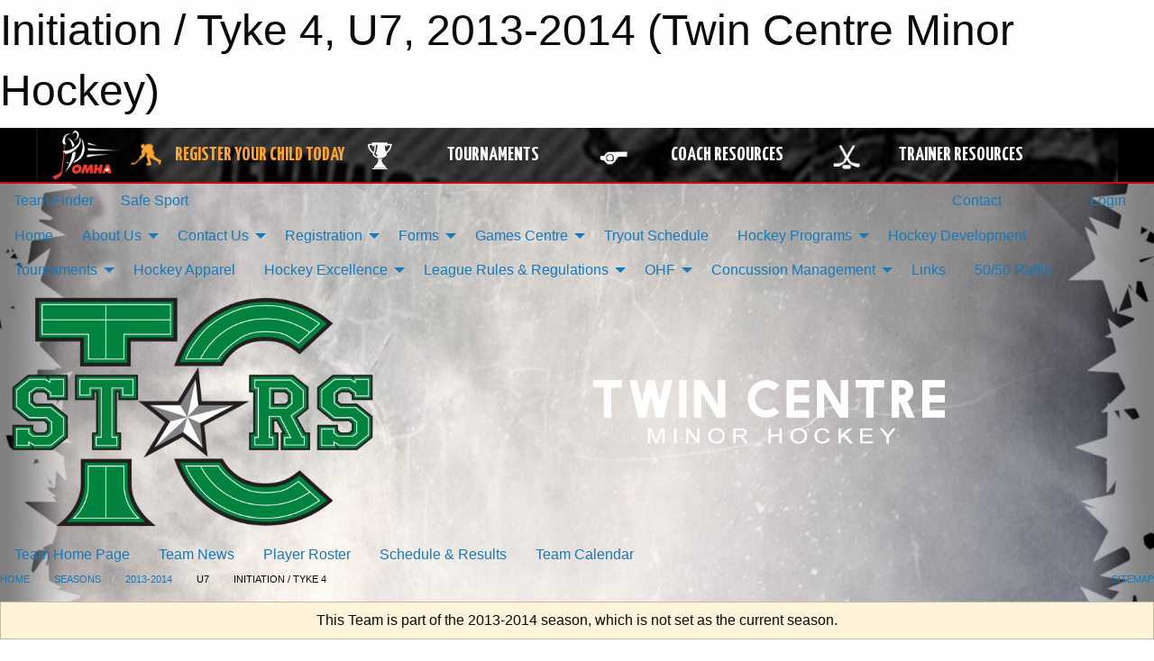

--- FILE ---
content_type: text/html; charset=utf-8
request_url: https://www.google.com/recaptcha/api2/aframe
body_size: 267
content:
<!DOCTYPE HTML><html><head><meta http-equiv="content-type" content="text/html; charset=UTF-8"></head><body><script nonce="KhqENWSpVEqE1wah76BFEw">/** Anti-fraud and anti-abuse applications only. See google.com/recaptcha */ try{var clients={'sodar':'https://pagead2.googlesyndication.com/pagead/sodar?'};window.addEventListener("message",function(a){try{if(a.source===window.parent){var b=JSON.parse(a.data);var c=clients[b['id']];if(c){var d=document.createElement('img');d.src=c+b['params']+'&rc='+(localStorage.getItem("rc::a")?sessionStorage.getItem("rc::b"):"");window.document.body.appendChild(d);sessionStorage.setItem("rc::e",parseInt(sessionStorage.getItem("rc::e")||0)+1);localStorage.setItem("rc::h",'1769323084090');}}}catch(b){}});window.parent.postMessage("_grecaptcha_ready", "*");}catch(b){}</script></body></html>